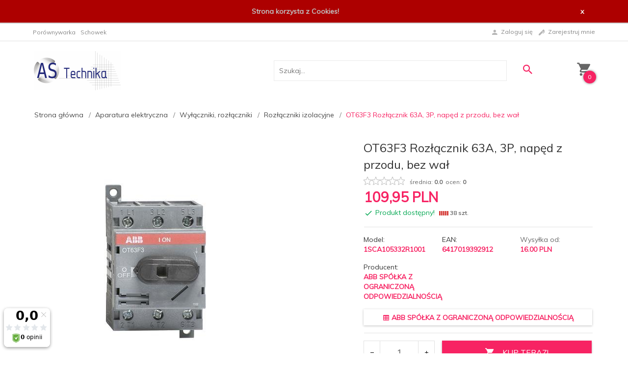

--- FILE ---
content_type: text/html; charset=UTF-8
request_url: https://astechnikasklep.pl/ajax/info/cookie_banner/
body_size: -7
content:
{"shopId":"39885","description":null,"status":null}

--- FILE ---
content_type: text/html; charset=UTF-8
request_url: https://astechnikasklep.pl/ajax/info/mis/
body_size: -14
content:
{"misId":"0a0ed9ad8ccd309296d605f356bf62bd"}

--- FILE ---
content_type: text/html; charset=UTF-8
request_url: https://astechnikasklep.pl/ajax/pinfo/inventory/
body_size: 194
content:


<form id="options_form"
      name="options_form"
      method="post"
      action="/_cart/index/"
      enctype="multipart/form-data">
    <div id="options_form_tab" class="inventory-container">
            </div>
    <input type="hidden" id="products_id" name="products_id" value="305655" />
    <input type="hidden" id="rtime" name="rtime" value=" " />

    
</form>

<script>
    window.jQuery && window.jQuery.trigger('inventoryLoaded');
</script>


--- FILE ---
content_type: text/html; charset=utf-8
request_url: https://accounts.google.com/o/oauth2/postmessageRelay?parent=https%3A%2F%2Fastechnikasklep.pl&jsh=m%3B%2F_%2Fscs%2Fabc-static%2F_%2Fjs%2Fk%3Dgapi.lb.en.W5qDlPExdtA.O%2Fd%3D1%2Frs%3DAHpOoo8JInlRP_yLzwScb00AozrrUS6gJg%2Fm%3D__features__
body_size: 157
content:
<!DOCTYPE html><html><head><title></title><meta http-equiv="content-type" content="text/html; charset=utf-8"><meta http-equiv="X-UA-Compatible" content="IE=edge"><meta name="viewport" content="width=device-width, initial-scale=1, minimum-scale=1, maximum-scale=1, user-scalable=0"><script src='https://ssl.gstatic.com/accounts/o/2580342461-postmessagerelay.js' nonce="3SomaHCdXae9E2Gpgevosw"></script></head><body><script type="text/javascript" src="https://apis.google.com/js/rpc:shindig_random.js?onload=init" nonce="3SomaHCdXae9E2Gpgevosw"></script></body></html>